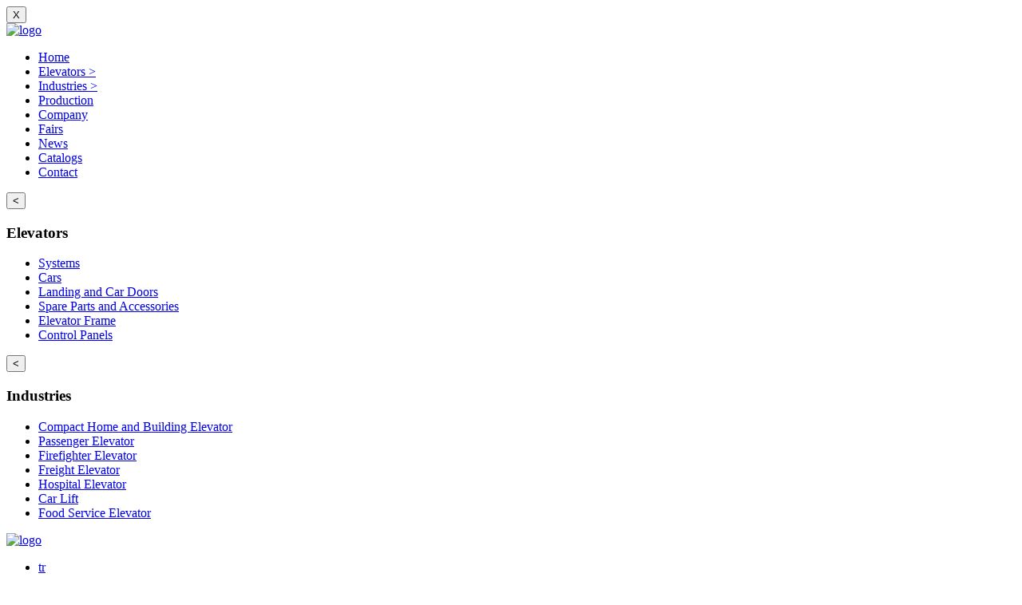

--- FILE ---
content_type: text/html; charset=utf-8
request_url: https://www.eqlift.com/en/urunlerimiz/elektrik-panolari/
body_size: 6265
content:
<!DOCTYPE html>
<html lang="en">
<head>
<meta http-equiv="Content-Type" content="text/html; charset=utf-8">
<meta http-equiv="Content-Language" content="tr">
<title>Products</title>
<meta name="viewport" content="width=device-width, initial-scale=1.0">
  <link rel="preconnect" href="https://fonts.googleapis.com">
    <link rel="preconnect" href="https://fonts.gstatic.com" crossorigin>
    <link href="https://fonts.googleapis.com/css2?family=Raleway:ital,wght@0,100..900;1,100..900&display=swap"
        rel="stylesheet">
    <link rel="stylesheet" href="https://www.eqlift.com/Projects/Frontend/Resources/Themes/Default/css/bundle.css">
    <link rel="stylesheet"href="//cdn.jsdelivr.net/npm/@fancyapps/ui@5.0/dist/fancybox/fancybox.css" />
  <script src="//cdn.jsdelivr.net/npm/@fancyapps/ui@5.0/dist/fancybox/fancybox.umd.js"></script>
<link rel="stylesheet" href="https://cdn.jsdelivr.net/npm/swiper@11/swiper-bundle.min.css" />
<script src="https://www.google.com/recaptcha/api.js" async defer></script>
<!-- Google tag (gtag.js) -->
<script async src="https://www.googletagmanager.com/gtag/js?id=G-TRG4T7MKJB"></script>
<script>
  window.dataLayer = window.dataLayer || [];
  function gtag(){dataLayer.push(arguments);}
  gtag('js', new Date());

  gtag('config', 'G-TRG4T7MKJB');
</script>
</head>
<body class="" tabindex="-1">



<div class="block  hidden fixed top-0 bottom-0 bg-white w-full h-full md:hidden z-20" id="mobil_menu">

  <button id="mobil_menu_kapat"  onClick="mobil_menu_kapat()" class="absolute top-10 right-10 bg-black text-white font-semibold rounded-lg w-10 h-10 flex justify-center items-center"> X </button>

  <div class="flex pt-10 pl-10">

    <a href="https://www.eqlift.com/en/">

              <img src="https://www.eqlift.com/Projects/Frontend/Resources/Files/logo.svg"  width="100"   alt="logo">
          </a>

  </div>

  <ul class="px-10 mt-10 font-semibold flex flex-col    divide-y">
    <li class="py-2">
      <a href="https://www.eqlift.com/en/">Home</a>
    </li>

    <li class="py-2 ">
      <a href="#" onclick="mobil_asansor_menu_ac()" class="flex justify-between   h-full ">

        <span> Elevators        </span>
      <span> > </span>
    </a>
    </li>

    <li class="py-2 ">
      <a href="#" onclick="mobil_endustri_menu_ac()" class="flex justify-between   h-full ">

        <span> Industries        </span>
      <span> > </span>
    </a>
    </li>

    <li class="py-2">
      <a href="https://www.eqlift.com/en/production">Production</a>
    </li>

    <li class="py-2">
      <a href="https://www.eqlift.com/en/about-us">Company</a>
    </li>

    <li class="py-2">
      <a href="https://www.eqlift.com/en/fairs">Fairs</a>
    </li>

    <li class="py-2">
      <a href="https://www.eqlift.com/en/news">News</a>
    </li>

      <li class="py-2">
         <a href="https://www.eqlift.com/en/catalogs">Catalogs </a>
       </li>

    <li class="py-2">
      <a href="https://www.eqlift.com/en/contact">Contact</a>
    </li>

  </ul>

<div class="z-100 fixed hidden top-0 w-full h-full bg-white" id="mobil_asansor_menu">
  <button onclick="kapat(this)" class=" absolute top-10 right-10  bg-black text-white font-semibold rounded-lg w-10 h-10 flex justify-center items-center"> < </button>

  <h3 class="font-semibold text-2xl mb-4 ml-10 mt-10"> Elevators </h3>
  <ul class="px-10 mt-8 font-semibold flex flex-col    divide-y"  >

  
    <li class="flex   py-2 hover:bg-gri hover:text-primary hover:shadow-inner duration-300 w-full" >
        <a href="https://www.eqlift.com/en/category/systems" class="text-[#5d5d5d] font-medium flex w-full" data-id="a-4"> Systems </a>
    </li>
  
    <li class="flex   py-2 hover:bg-gri hover:text-primary hover:shadow-inner duration-300 w-full" >
        <a href="https://www.eqlift.com/en/category/cars" class="text-[#5d5d5d] font-medium flex w-full" data-id="a-5"> Cars </a>
    </li>
  
    <li class="flex   py-2 hover:bg-gri hover:text-primary hover:shadow-inner duration-300 w-full" >
        <a href="https://www.eqlift.com/en/category/landing-and-car-doors" class="text-[#5d5d5d] font-medium flex w-full" data-id="a-6"> Landing and Car Doors </a>
    </li>
  
    <li class="flex   py-2 hover:bg-gri hover:text-primary hover:shadow-inner duration-300 w-full" >
        <a href="https://www.eqlift.com/en/category/spare-parts-and-accessories" class="text-[#5d5d5d] font-medium flex w-full" data-id="a-7"> Spare Parts and Accessories </a>
    </li>
  
    <li class="flex   py-2 hover:bg-gri hover:text-primary hover:shadow-inner duration-300 w-full" >
        <a href="https://www.eqlift.com/en/category/elevator-frame" class="text-[#5d5d5d] font-medium flex w-full" data-id="a-8"> Elevator Frame </a>
    </li>
  
    <li class="flex   py-2 hover:bg-gri hover:text-primary hover:shadow-inner duration-300 w-full" >
        <a href="https://www.eqlift.com/en/category/control-panels" class="text-[#5d5d5d] font-medium flex w-full" data-id="a-10"> Control Panels </a>
    </li>
  
  </ul>

</div>

<div class="z-100 fixed hidden top-0 w-full h-full bg-white" id="mobil_endustri_menu">
  <button onclick="kapat(this)" class="absolute top-10 right-10  bg-black text-white font-semibold rounded-lg w-10 h-10 flex justify-center items-center"> < </button>

  <h3 class="font-semibold text-2xl mb-4 ml-10 mt-10"> Industries </h3>
  <ul class="px-10 mt-8 font-semibold flex flex-col    divide-y"  >

  
    <li class="flex   py-2 hover:bg-gri hover:text-primary hover:shadow-inner duration-300 w-full" >
        <a href="https://www.eqlift.com/en/category/compact-home-and-building-elevator" class="text-[#5d5d5d] font-medium flex w-full" data-id="a-15"> Compact Home and Building Elevator </a>
    </li>
  
    <li class="flex   py-2 hover:bg-gri hover:text-primary hover:shadow-inner duration-300 w-full" >
        <a href="https://www.eqlift.com/en/category/passenger-elevator" class="text-[#5d5d5d] font-medium flex w-full" data-id="a-16"> Passenger Elevator </a>
    </li>
  
    <li class="flex   py-2 hover:bg-gri hover:text-primary hover:shadow-inner duration-300 w-full" >
        <a href="https://www.eqlift.com/en/category/firefighter-elevator" class="text-[#5d5d5d] font-medium flex w-full" data-id="a-17"> Firefighter Elevator </a>
    </li>
  
    <li class="flex   py-2 hover:bg-gri hover:text-primary hover:shadow-inner duration-300 w-full" >
        <a href="https://www.eqlift.com/en/category/freight-elevator" class="text-[#5d5d5d] font-medium flex w-full" data-id="a-18"> Freight Elevator </a>
    </li>
  
    <li class="flex   py-2 hover:bg-gri hover:text-primary hover:shadow-inner duration-300 w-full" >
        <a href="https://www.eqlift.com/en/category/hospital-elevator" class="text-[#5d5d5d] font-medium flex w-full" data-id="a-19"> Hospital Elevator </a>
    </li>
  
    <li class="flex   py-2 hover:bg-gri hover:text-primary hover:shadow-inner duration-300 w-full" >
        <a href="https://www.eqlift.com/en/category/car-lift" class="text-[#5d5d5d] font-medium flex w-full" data-id="a-20"> Car Lift </a>
    </li>
  
    <li class="flex   py-2 hover:bg-gri hover:text-primary hover:shadow-inner duration-300 w-full" >
        <a href="https://www.eqlift.com/en/category/food-service-elevator" class="text-[#5d5d5d] font-medium flex w-full" data-id="a-21"> Food Service Elevator </a>
    </li>
  
  </ul>

</div>



</div>


 <div id="header">
    <div class="container  ">

        <div class="flex justify-between items-center py-8 lg:px-12  ">
            <div class="logo">
                <a href="https://www.eqlift.com/en/">

                                      <img src="https://www.eqlift.com/Projects/Frontend/Resources/Files/logo.svg"  width="100"   alt="logo">
                                  </a>
        </div>

        <div>
          <ul class="flex  justify-center items-center uppercase  ">
                          <li class="px-2  ">
              <a href="https://www.eqlift.com/tr/urunlerimiz/elektrik-panolari/"   >tr</a>
              </li>
                      <li class="px-2 border-l ">
              <a href="https://www.eqlift.com/en/urunlerimiz/elektrik-panolari/"   >en</a>
              </li>
                      <li class="px-2 border-l ">
              <a href="https://www.eqlift.com/fr/urunlerimiz/elektrik-panolari/"   >fr</a>
              </li>
                      <li class="px-2 border-l ">
              <a href="https://www.eqlift.com/ru/urunlerimiz/elektrik-panolari/"   >ru</a>
              </li>
        
          </ul>

        </div>
        </div>

    </div>

        <div class="container">

            <div class="grid grid-cols-12 ">

                <div class="col-span-2 md:col-span-10 bg-primary ">
                    <button class="w-full flex md:hidden py-4 justify-center" onclick="mobil_menu_ac()"  id="mobil_menu_ac">
                      <svg class="w-6 h-68"  viewBox="0 0 20 20" xmlns="http://www.w3.org/2000/svg" fill="none">
                      <path fill="#fff" fill-rule="evenodd" d="M19 4a1 1 0 01-1 1H2a1 1 0 010-2h16a1 1 0 011 1zm0 6a1 1 0 01-1 1H2a1 1 0 110-2h16a1 1 0 011 1zm-1 7a1 1 0 100-2H2a1 1 0 100 2h16z"/>
                    </svg>
                    </button>
                    <ul class="md:flex hidden  top-0 text-white gap-12  pl-12">

                      <li class="relative text-[14px]  group h-full py-4">
                        <a href="#" class="flex h-full"> Elevators </a>
                        <div class="absolute text-black group-hover:flex top-[50px] hidden z-20 -ml-12" id="asansor_kapsayici">
                          <ul class="w-96 bg-[#f1f1f1] shadow-lg " id="asansor_menu">

                          
                            <li class="flex px-10 py-5 hover:bg-gri hover:text-primary hover:shadow-inner duration-300 w-full" >
                                <a href="https://www.eqlift.com/en/category/systems" class="text-[#5d5d5d] font-medium flex w-full" data-id="a-4"> Systems </a>
                            </li>
                          
                            <li class="flex px-10 py-5 hover:bg-gri hover:text-primary hover:shadow-inner duration-300 w-full" >
                                <a href="https://www.eqlift.com/en/category/cars" class="text-[#5d5d5d] font-medium flex w-full" data-id="a-5"> Cars </a>
                            </li>
                          
                            <li class="flex px-10 py-5 hover:bg-gri hover:text-primary hover:shadow-inner duration-300 w-full" >
                                <a href="https://www.eqlift.com/en/category/landing-and-car-doors" class="text-[#5d5d5d] font-medium flex w-full" data-id="a-6"> Landing and Car Doors </a>
                            </li>
                          
                            <li class="flex px-10 py-5 hover:bg-gri hover:text-primary hover:shadow-inner duration-300 w-full" >
                                <a href="https://www.eqlift.com/en/category/spare-parts-and-accessories" class="text-[#5d5d5d] font-medium flex w-full" data-id="a-7"> Spare Parts and Accessories </a>
                            </li>
                          
                            <li class="flex px-10 py-5 hover:bg-gri hover:text-primary hover:shadow-inner duration-300 w-full" >
                                <a href="https://www.eqlift.com/en/category/elevator-frame" class="text-[#5d5d5d] font-medium flex w-full" data-id="a-8"> Elevator Frame </a>
                            </li>
                          
                            <li class="flex px-10 py-5 hover:bg-gri hover:text-primary hover:shadow-inner duration-300 w-full" >
                                <a href="https://www.eqlift.com/en/category/control-panels" class="text-[#5d5d5d] font-medium flex w-full" data-id="a-10"> Control Panels </a>
                            </li>
                          
                          </ul>
                                                      <div class="bg-white h-[250px] w-[300px] shadow-xl  alt flex  flex-col px-10 py-5"  id="a-4" >
                            <div class="flex flex-col">
                              <strong class="text-neutral-600"> Elevators</strong>
                              <span class="text-neutral-400 font-semibold"> Systems</span>
                            </div>
                                                        <div class="flex justify-center mt-8">
                              <img src="https://www.eqlift.com/Projects/Frontend/Resources/Uploads/category/sistemler_1.svg" class="w-24" />
                            </div>
                                                    </div>
                                                    <div class="bg-white h-[250px] w-[300px] shadow-xl  alt hidden  flex-col px-10 py-5"  id="a-5" >
                            <div class="flex flex-col">
                              <strong class="text-neutral-600"> Elevators</strong>
                              <span class="text-neutral-400 font-semibold"> Cars</span>
                            </div>
                                                        <div class="flex justify-center mt-8">
                              <img src="https://www.eqlift.com/Projects/Frontend/Resources/Uploads/category/kabinler.svg" class="w-24" />
                            </div>
                                                    </div>
                                                    <div class="bg-white h-[250px] w-[300px] shadow-xl  alt hidden  flex-col px-10 py-5"  id="a-6" >
                            <div class="flex flex-col">
                              <strong class="text-neutral-600"> Elevators</strong>
                              <span class="text-neutral-400 font-semibold"> Landing and Car Doors</span>
                            </div>
                                                        <div class="flex justify-center mt-8">
                              <img src="https://www.eqlift.com/Projects/Frontend/Resources/Uploads/category/kabin-kat-kapilari.svg" class="w-24" />
                            </div>
                                                    </div>
                                                    <div class="bg-white h-[250px] w-[300px] shadow-xl  alt hidden  flex-col px-10 py-5"  id="a-7" >
                            <div class="flex flex-col">
                              <strong class="text-neutral-600"> Elevators</strong>
                              <span class="text-neutral-400 font-semibold"> Spare Parts and Accessories</span>
                            </div>
                                                      </div>
                                                    <div class="bg-white h-[250px] w-[300px] shadow-xl  alt hidden  flex-col px-10 py-5"  id="a-8" >
                            <div class="flex flex-col">
                              <strong class="text-neutral-600"> Elevators</strong>
                              <span class="text-neutral-400 font-semibold"> Elevator Frame</span>
                            </div>
                                                        <div class="flex justify-center mt-8">
                              <img src="https://www.eqlift.com/Projects/Frontend/Resources/Uploads/category/karkaslar.svg" class="w-24" />
                            </div>
                                                    </div>
                                                    <div class="bg-white h-[250px] w-[300px] shadow-xl  alt hidden  flex-col px-10 py-5"  id="a-10" >
                            <div class="flex flex-col">
                              <strong class="text-neutral-600"> Elevators</strong>
                              <span class="text-neutral-400 font-semibold"> Control Panels</span>
                            </div>
                                                        <div class="flex justify-center mt-8">
                              <img src="https://www.eqlift.com/Projects/Frontend/Resources/Uploads/category/panolar.svg" class="w-24" />
                            </div>
                                                    </div>
                                                  </div>
                      </li>

                       <li class="relative   group   py-4 ">
                        <a href="#" class="flex h-full">  Industries </a>
                        <div class="absolute text-black group-hover:flex top-[50px] hidden z-20 -ml-12" id="asansor_kapsayici2">
                          <ul class="w-96 bg-[#f1f1f1] shadow-lg " id="asansor_menu2">

                          
                            <li class="flex px-10 py-5 hover:bg-gri hover:text-primary hover:shadow-inner  w-full" >
                                <a href="https://www.eqlift.com/en/category/compact-home-and-building-elevator" class="flex w-full" data-id="a-15"> Compact Home and Building Elevator </a>
                            </li>
                          
                            <li class="flex px-10 py-5 hover:bg-gri hover:text-primary hover:shadow-inner  w-full" >
                                <a href="https://www.eqlift.com/en/category/passenger-elevator" class="flex w-full" data-id="a-16"> Passenger Elevator </a>
                            </li>
                          
                            <li class="flex px-10 py-5 hover:bg-gri hover:text-primary hover:shadow-inner  w-full" >
                                <a href="https://www.eqlift.com/en/category/firefighter-elevator" class="flex w-full" data-id="a-17"> Firefighter Elevator </a>
                            </li>
                          
                            <li class="flex px-10 py-5 hover:bg-gri hover:text-primary hover:shadow-inner  w-full" >
                                <a href="https://www.eqlift.com/en/category/freight-elevator" class="flex w-full" data-id="a-18"> Freight Elevator </a>
                            </li>
                          
                            <li class="flex px-10 py-5 hover:bg-gri hover:text-primary hover:shadow-inner  w-full" >
                                <a href="https://www.eqlift.com/en/category/hospital-elevator" class="flex w-full" data-id="a-19"> Hospital Elevator </a>
                            </li>
                          
                            <li class="flex px-10 py-5 hover:bg-gri hover:text-primary hover:shadow-inner  w-full" >
                                <a href="https://www.eqlift.com/en/category/car-lift" class="flex w-full" data-id="a-20"> Car Lift </a>
                            </li>
                          
                            <li class="flex px-10 py-5 hover:bg-gri hover:text-primary hover:shadow-inner  w-full" >
                                <a href="https://www.eqlift.com/en/category/food-service-elevator" class="flex w-full" data-id="a-21"> Food Service Elevator </a>
                            </li>
                          
                          </ul>
                                                      <div class="bg-white h-[250px] w-[300px] shadow-lg  alt flex  flex-col"  id="a-15" >
                            <div class="flex flex-col p-3">
                              <strong class="text-neutral-600"> Industries</strong>
                              <span class="text-neutral-400 font-semibold"> Compact Home and Building Elevator</span>
                            </div>
                                                        <div class="flex justify-center  shadow-xl ">
                              <img src="https://www.eqlift.com/Projects/Frontend/Resources/Uploads/category/kompakt-ev-bina-asansoru.png" class="w-full h-[200px] object-cover" />
                            </div>
                                                    </div>
                                                    <div class="bg-white h-[250px] w-[300px] shadow-lg  alt hidden  flex-col"  id="a-16" >
                            <div class="flex flex-col p-3">
                              <strong class="text-neutral-600"> Industries</strong>
                              <span class="text-neutral-400 font-semibold"> Passenger Elevator</span>
                            </div>
                                                        <div class="flex justify-center  shadow-xl ">
                              <img src="https://www.eqlift.com/Projects/Frontend/Resources/Uploads/category/yolcu-asansoru.webp" class="w-full h-[200px] object-cover" />
                            </div>
                                                    </div>
                                                    <div class="bg-white h-[250px] w-[300px] shadow-lg  alt hidden  flex-col"  id="a-17" >
                            <div class="flex flex-col p-3">
                              <strong class="text-neutral-600"> Industries</strong>
                              <span class="text-neutral-400 font-semibold"> Firefighter Elevator</span>
                            </div>
                                                        <div class="flex justify-center  shadow-xl ">
                              <img src="https://www.eqlift.com/Projects/Frontend/Resources/Uploads/category/itfaiyeci-asansoru.webp" class="w-full h-[200px] object-cover" />
                            </div>
                                                    </div>
                                                    <div class="bg-white h-[250px] w-[300px] shadow-lg  alt hidden  flex-col"  id="a-18" >
                            <div class="flex flex-col p-3">
                              <strong class="text-neutral-600"> Industries</strong>
                              <span class="text-neutral-400 font-semibold"> Freight Elevator</span>
                            </div>
                                                        <div class="flex justify-center  shadow-xl ">
                              <img src="https://www.eqlift.com/Projects/Frontend/Resources/Uploads/category/yuk-asansoru.webp" class="w-full h-[200px] object-cover" />
                            </div>
                                                    </div>
                                                    <div class="bg-white h-[250px] w-[300px] shadow-lg  alt hidden  flex-col"  id="a-19" >
                            <div class="flex flex-col p-3">
                              <strong class="text-neutral-600"> Industries</strong>
                              <span class="text-neutral-400 font-semibold"> Hospital Elevator</span>
                            </div>
                                                        <div class="flex justify-center  shadow-xl ">
                              <img src="https://www.eqlift.com/Projects/Frontend/Resources/Uploads/category/hastane-asansoru.webp" class="w-full h-[200px] object-cover" />
                            </div>
                                                    </div>
                                                    <div class="bg-white h-[250px] w-[300px] shadow-lg  alt hidden  flex-col"  id="a-20" >
                            <div class="flex flex-col p-3">
                              <strong class="text-neutral-600"> Industries</strong>
                              <span class="text-neutral-400 font-semibold"> Car Lift</span>
                            </div>
                                                        <div class="flex justify-center  shadow-xl ">
                              <img src="https://www.eqlift.com/Projects/Frontend/Resources/Uploads/category/araba-asansoru.webp" class="w-full h-[200px] object-cover" />
                            </div>
                                                    </div>
                                                    <div class="bg-white h-[250px] w-[300px] shadow-lg  alt hidden  flex-col"  id="a-21" >
                            <div class="flex flex-col p-3">
                              <strong class="text-neutral-600"> Industries</strong>
                              <span class="text-neutral-400 font-semibold"> Food Service Elevator</span>
                            </div>
                                                        <div class="flex justify-center  shadow-xl ">
                              <img src="https://www.eqlift.com/Projects/Frontend/Resources/Uploads/category/servis-asansoru.webp" class="w-full h-[200px] object-cover" />
                            </div>
                                                    </div>
                                                  </div>
                        </li>


                        <li class="py-4"> <a href="https://www.eqlift.com/en/production">Production </a> </li>



                        <li class="py-4 relative group">
                          <a href="#">Media </a>
                          <div class="absolute bg-[#fafafa] shadow   w-[200px] text-black group-hover:flex top-[50px] hidden z-20 -ml-12">
                              <ul class="px-10 py-8 flex flex-col gap-6 text-sm">
                                <li>
                                  <a href="https://www.eqlift.com/en/fairs">Fairs</a>
                                </li>
                                <li>
                                  <a href="https://www.eqlift.com/en/news">News</a>
                                </li>
                              </ul>
                          </div>
                        </li>
                          <li class="py-4"> <a href="https://www.eqlift.com/en/catalogs">Catalogs </a> </li>
                          <li class="py-4"> <a href="https://www.eqlift.com/en/about-us">Company </a> </li>
                        <li class="py-4"> <a href="https://www.eqlift.com/en/contact">Contact </a> </li>
                    </ul>
                 </div>
                <div class=" col-span-10 md:col-span-2">

                    <div class="relative h-full">
                      	<form action="https://www.eqlift.com/en/ara" method="get" class="relative h-full">
                        <img src="https://www.eqlift.com/Projects/Frontend/Resources/Themes/Default/img/ico_search.svg" class="w-6 absolute right-4 top-4" />
                        <input type="text" placeholder="Product Search" name="s" class="bg-gri h-full w-full pl-5 pr-10 text-primary placeholder:text-primary outline-0" />
                      </form>
                    </div>
                 </div>
            </div>
        </div>

</div>


<script>
document.addEventListener("DOMContentLoaded", function () {
  const asansorMenu = document.getElementById("asansor_menu");
  const kapsayici = document.getElementById("asansor_kapsayici");

  if (asansorMenu && kapsayici) {
    asansorMenu.querySelectorAll("a[data-id]").forEach(link => {
      link.addEventListener("mouseenter", function () {
        const dataId = this.getAttribute("data-id"); // Örn: a-12
        const target = document.getElementById(dataId);

        // Tüm altları gizle
        kapsayici.querySelectorAll(".alt").forEach(alt => {
          alt.classList.add("hidden");
          alt.classList.remove("flex");
        });

        // Sadece hedef olanı göster
        if (target) {
          target.classList.remove("hidden");
          target.classList.add("flex");
        }
      });
    });
  }


  const asansorMenu2 = document.getElementById("asansor_menu2");
  const kapsayici2 = document.getElementById("asansor_kapsayici2");

  if (asansorMenu2 && kapsayici2) {
    asansorMenu2.querySelectorAll("a[data-id]").forEach(link => {
      link.addEventListener("mouseenter", function () {
        const dataId = this.getAttribute("data-id"); // Örn: a-12
        const target = document.getElementById(dataId);

        // Tüm altları gizle
        kapsayici2.querySelectorAll(".alt").forEach(alt => {
          alt.classList.add("hidden");
          alt.classList.remove("flex");
        });

        // Sadece hedef olanı göster
        if (target) {
          target.classList.remove("hidden");
          target.classList.add("flex");
        }
      });
    });
  }

});

</script>

<script>


function mobil_endustri_menu_ac(){
  var mobil_asansor_menu = document.getElementById('mobil_endustri_menu')
  mobil_asansor_menu.classList.toggle('hidden')
}


function mobil_asansor_menu_ac(){
  var mobil_asansor_menu = document.getElementById('mobil_asansor_menu')
  mobil_asansor_menu.classList.toggle('hidden')
}


function mobil_menu_ac(){
  var mobil_asansor_menu = document.getElementById('mobil_menu')
  mobil_asansor_menu.classList.toggle('hidden')
}

function mobil_menu_kapat(){
  var mobil_asansor_menu = document.getElementById('mobil_menu')
  mobil_asansor_menu.classList.toggle('hidden')
}



function kapat(el) {
  // Örneğin, parent elementini bulup gizlemek:
  el.parentElement.classList.toggle("hidden");
}
</script>
<main style="overflow: hidden">
<div class="container py-20">

    <div class="grid grid-cols-1 md:grid-cols-2 lg:grid-cols-3 xl:grid-cols-5 gap-20">

        
            <div class="flex flex-col">

                <div class="bg-[rgb(250,250,250)] flex  justify-center items-center py-20">
                    <a href="https://www.eqlift.com/en/category/systems">

                        <img src="https://www.eqlift.com/Projects/Frontend/Resources/Themes/Default/img/ico_category_cabin_frames.svg" class="w-20" />
                    </a>
                </div>

                <a href="/elevatorlist.php" class="flex flex-col gap-2 mt-4">
                    <h4 class="text-lg font-semibold"> Systems </h4>
                    <span class="text-sm"> Complete, reliable solutions for every building type  </span>
                </a>

            </div>

        
            <div class="flex flex-col">

                <div class="bg-[rgb(250,250,250)] flex  justify-center items-center py-20">
                    <a href="https://www.eqlift.com/en/category/cars">

                        <img src="https://www.eqlift.com/Projects/Frontend/Resources/Themes/Default/img/ico_category_cabin_frames.svg" class="w-20" />
                    </a>
                </div>

                <a href="/elevatorlist.php" class="flex flex-col gap-2 mt-4">
                    <h4 class="text-lg font-semibold"> Cars </h4>
                    <span class="text-sm"> Stylish, customisable cabins for smooth journeys. </span>
                </a>

            </div>

        
            <div class="flex flex-col">

                <div class="bg-[rgb(250,250,250)] flex  justify-center items-center py-20">
                    <a href="https://www.eqlift.com/en/category/landing-and-car-doors">

                        <img src="https://www.eqlift.com/Projects/Frontend/Resources/Themes/Default/img/ico_category_cabin_frames.svg" class="w-20" />
                    </a>
                </div>

                <a href="/elevatorlist.php" class="flex flex-col gap-2 mt-4">
                    <h4 class="text-lg font-semibold"> Landing and Car Doors </h4>
                    <span class="text-sm"> Durable, secure doors for trouble-free access. </span>
                </a>

            </div>

        
            <div class="flex flex-col">

                <div class="bg-[rgb(250,250,250)] flex  justify-center items-center py-20">
                    <a href="https://www.eqlift.com/en/category/spare-parts-and-accessories">

                        <img src="https://www.eqlift.com/Projects/Frontend/Resources/Themes/Default/img/ico_category_cabin_frames.svg" class="w-20" />
                    </a>
                </div>

                <a href="/elevatorlist.php" class="flex flex-col gap-2 mt-4">
                    <h4 class="text-lg font-semibold"> Spare Parts and Accessories </h4>
                    <span class="text-sm">  </span>
                </a>

            </div>

        
            <div class="flex flex-col">

                <div class="bg-[rgb(250,250,250)] flex  justify-center items-center py-20">
                    <a href="https://www.eqlift.com/en/category/elevator-frame">

                        <img src="https://www.eqlift.com/Projects/Frontend/Resources/Themes/Default/img/ico_category_cabin_frames.svg" class="w-20" />
                    </a>
                </div>

                <a href="/elevatorlist.php" class="flex flex-col gap-2 mt-4">
                    <h4 class="text-lg font-semibold"> Elevator Frame </h4>
                    <span class="text-sm">    Strong, durable frames for safety and stability. </span>
                </a>

            </div>

        
            <div class="flex flex-col">

                <div class="bg-[rgb(250,250,250)] flex  justify-center items-center py-20">
                    <a href="https://www.eqlift.com/en/category/control-panels">

                        <img src="https://www.eqlift.com/Projects/Frontend/Resources/Themes/Default/img/ico_category_cabin_frames.svg" class="w-20" />
                    </a>
                </div>

                <a href="/elevatorlist.php" class="flex flex-col gap-2 mt-4">
                    <h4 class="text-lg font-semibold"> Control Panels </h4>
                    <span class="text-sm"> Panels for precise control of the elevator. </span>
                </a>

            </div>

        
            <div class="flex flex-col">

                <div class="bg-[rgb(250,250,250)] flex  justify-center items-center py-20">
                    <a href="https://www.eqlift.com/en/category/compact-home-and-building-elevator">

                        <img src="https://www.eqlift.com/Projects/Frontend/Resources/Themes/Default/img/ico_category_cabin_frames.svg" class="w-20" />
                    </a>
                </div>

                <a href="/elevatorlist.php" class="flex flex-col gap-2 mt-4">
                    <h4 class="text-lg font-semibold"> Compact Home and Building Elevator </h4>
                    <span class="text-sm"> Specifically designed for villas and small buildings, the EQ 1000 Compact removes architectural barriers and enhances accessibility. Its compact structure makes it a perfect fit for narrow spaces, offering safe and comfortable use. </span>
                </a>

            </div>

        
            <div class="flex flex-col">

                <div class="bg-[rgb(250,250,250)] flex  justify-center items-center py-20">
                    <a href="https://www.eqlift.com/en/category/passenger-elevator">

                        <img src="https://www.eqlift.com/Projects/Frontend/Resources/Themes/Default/img/ico_category_cabin_frames.svg" class="w-20" />
                    </a>
                </div>

                <a href="/elevatorlist.php" class="flex flex-col gap-2 mt-4">
                    <h4 class="text-lg font-semibold"> Passenger Elevator </h4>
                    <span class="text-sm"> The EQ 1200 Passenger Elevator stands out with optimized speed, cabin space, and efficient shaft use. With service up to 60 stops and 180 meters of travel distance, it delivers high performance with superior ride comfort.     </span>
                </a>

            </div>

        
            <div class="flex flex-col">

                <div class="bg-[rgb(250,250,250)] flex  justify-center items-center py-20">
                    <a href="https://www.eqlift.com/en/category/firefighter-elevator">

                        <img src="https://www.eqlift.com/Projects/Frontend/Resources/Themes/Default/img/ico_category_cabin_frames.svg" class="w-20" />
                    </a>
                </div>

                <a href="/elevatorlist.php" class="flex flex-col gap-2 mt-4">
                    <h4 class="text-lg font-semibold"> Firefighter Elevator </h4>
                    <span class="text-sm"> Designed in compliance with EN 81-72 standards, the EQ 2200 ensures fast and secure evacuation during emergencies. With a capacity of up to 2500 kg, service for up to 60 stops, and 180 meters of travel distance, it offers a reliable and efficient solution. </span>
                </a>

            </div>

        
            <div class="flex flex-col">

                <div class="bg-[rgb(250,250,250)] flex  justify-center items-center py-20">
                    <a href="https://www.eqlift.com/en/category/freight-elevator">

                        <img src="https://www.eqlift.com/Projects/Frontend/Resources/Themes/Default/img/ico_category_cabin_frames.svg" class="w-20" />
                    </a>
                </div>

                <a href="/elevatorlist.php" class="flex flex-col gap-2 mt-4">
                    <h4 class="text-lg font-semibold"> Freight Elevator </h4>
                    <span class="text-sm"> Developed for industrial and commercial use, EQ 5500 offers safe and easy transport of heavy loads with a capacity of up to 10,000 kg. With wide door dimensions, service for up to 24 stops, and robust design, it delivers high performance. </span>
                </a>

            </div>

        
            <div class="flex flex-col">

                <div class="bg-[rgb(250,250,250)] flex  justify-center items-center py-20">
                    <a href="https://www.eqlift.com/en/category/hospital-elevator">

                        <img src="https://www.eqlift.com/Projects/Frontend/Resources/Themes/Default/img/ico_category_cabin_frames.svg" class="w-20" />
                    </a>
                </div>

                <a href="/elevatorlist.php" class="flex flex-col gap-2 mt-4">
                    <h4 class="text-lg font-semibold"> Hospital Elevator </h4>
                    <span class="text-sm">     </span>
                </a>

            </div>

        
            <div class="flex flex-col">

                <div class="bg-[rgb(250,250,250)] flex  justify-center items-center py-20">
                    <a href="https://www.eqlift.com/en/category/car-lift">

                        <img src="https://www.eqlift.com/Projects/Frontend/Resources/Themes/Default/img/ico_category_cabin_frames.svg" class="w-20" />
                    </a>
                </div>

                <a href="/elevatorlist.php" class="flex flex-col gap-2 mt-4">
                    <h4 class="text-lg font-semibold"> Car Lift </h4>
                    <span class="text-sm"> EQ 7700 is the ideal solution for parking structures and commercial buildings with its high capacity and customizable design. With up to 5000 kg capacity and 50 m travel distance, it sets new standards in vehicle lift safety and performance. </span>
                </a>

            </div>

        
            <div class="flex flex-col">

                <div class="bg-[rgb(250,250,250)] flex  justify-center items-center py-20">
                    <a href="https://www.eqlift.com/en/category/food-service-elevator">

                        <img src="https://www.eqlift.com/Projects/Frontend/Resources/Themes/Default/img/ico_category_cabin_frames.svg" class="w-20" />
                    </a>
                </div>

                <a href="/elevatorlist.php" class="flex flex-col gap-2 mt-4">
                    <h4 class="text-lg font-semibold"> Food Service Elevator </h4>
                    <span class="text-sm"> Developed to increase service efficiency in hotels, restaurants, hospitals, and villas, the EQ Dumbwaiter ensures fast and safe vertical transport of meals, dishes, medicine, and documents. With a capacity of up to 200 kg and customizable sizes, it easily adapts to any space.

     </span>
                </a>

            </div>

        
    </div>

</div>
</main>


<div class="container">
 <div class="grid grid-cols-12">

        <div class="bg-[rgb(230,230,230)] col-span-12 lg:col-span-3 py-10 px-10">

            <h5 class="text-2xl  ">EQ Lift Türkiye A.Ş.</h5>
            <span>Headuartes </span>

            <div class="mt-8 mb-8 leading-7">
                <p>
                    Ortakonak OSB Mahalles 500. Sokak, No : 15<br>
                    42290 Karatay / KONYA / Türkye
                </p>

                <div>
                    <span> Tel :</span>
                    <a href="tel:+90 444 9 324">+90 444 9 324</a>
                </div>

                <div>
                    <span> Email :</span>
                    <a href="/cdn-cgi/l/email-protection#a6d5c7cac3d5e6c3d7cacfc0d288c5c9cb"><span class="__cf_email__" data-cfemail="691a08050c1a290c1805000f1d470a0604">[email&#160;protected]</span></a>
                </div>

            </div>

            <img src="https://www.eqlift.com/Projects/Frontend/Resources/Themes/Default/img/ico_logo_footer.svg" width="75">

            <p class="mt-4 text-sm leading-6">
                © 2024 Dağ Holdng A.Ş - Esentepe Mahallesi.<br>
                Şeht üsteğmen Mehmet Gönenç Sokağı No : 42 <br>
                Şişli / İstanbul (Avrupa)

            </p>

        </div>


        <div class="col-span-12 lg:col-span-2 py-10 flex flex-col pl-10 lg:pl-0  lg:items-center bg-[rgb(250,250,250)] ">

            <div>
                <h5 class="text-xl text-neutral-500 font-semibold mb-2"> Elevators</h5>
                <ul class="flex flex-col justify-start items-start  text-sm text-neutral-400  gap-2 ">

                  
                    <li>
                        <a href="https://www.eqlift.com/en/category/systems"> Systems </a>
                    </li>
                  
                    <li>
                        <a href="https://www.eqlift.com/en/category/cars"> Cars </a>
                    </li>
                  
                    <li>
                        <a href="https://www.eqlift.com/en/category/landing-and-car-doors"> Landing and Car Doors </a>
                    </li>
                  
                    <li>
                        <a href="https://www.eqlift.com/en/category/spare-parts-and-accessories"> Spare Parts and Accessories </a>
                    </li>
                  
                    <li>
                        <a href="https://www.eqlift.com/en/category/elevator-frame"> Elevator Frame </a>
                    </li>
                  
                    <li>
                        <a href="https://www.eqlift.com/en/category/control-panels"> Control Panels </a>
                    </li>
                                  </ul>
            </div>
        </div>
        <div class="col-span-12 lg:col-span-2 py-10 bg-[rgb(250,250,250)]">

            <div class="pl-10 lg:pl-0 ">
                <h5 class="text-xl text-neutral-500 font-semibold mb-2"> Systems</h5>
                <ul class="flex flex-col justify-center  lg:justify-start items-start lg:items-start  text-sm text-neutral-400  gap-2 ">

                                          <li>
                          <a href="https://www.eqlift.com/en/product/building-interior-mrl-belted-systems"> Building Interior MRL Belted Systems   </a>
                      </li>
                                          <li>
                          <a href="https://www.eqlift.com/en/product/hydraulic-elevator"> Hydraulıc Elevator   </a>
                      </li>
                                          <li>
                          <a href="https://www.eqlift.com/en/product/freight-elevators"> Freight Elevators   </a>
                      </li>
                                          <li>
                          <a href="https://www.eqlift.com/en/product/external-elevators"> External Elevators   </a>
                      </li>
                    

                </ul>
            </div>

        </div>

         <div class="col-span-12 lg:col-span-2 pl-10 lg:pl-0 py-10 bg-[rgb(250,250,250)]">

<div>
    <h5 class="text-xl text-neutral-500 font-semibold mb-2"> Corporate </h5>
    <ul class="flex flex-col justify-start items-start  text-sm text-neutral-400  gap-2 ">
        <li>
            <a href="https://www.eqlift.com/en/about-us"> Company </a>
        </li>
        <li>
            <a href="https://www.eqlift.com/en/our-certificates"> Our Certificates </a>
        </li>
         <li>
            <a href="https://www.eqlift.com/en/career"> Career</a>
        </li>

        <li>
           <a href="https://www.eqlift.com/en/production"> Production</a>
       </li>


          <li>
            <a href="https://www.eqlift.com/en/fairs"> Fairs</a>
        </li>
        <li>
          <a href="https://www.eqlift.com/en/news"> News </a>
        </li>

    </ul>
</div>

</div>

        <div class="col-span-12 lg:col-span-3 px-10 py-10 bg-[rgb(250,250,250)]">
            <div>
                <h5 class="text-xl text-neutral-500 font-semibold mb-2"> Industries</h5>
                <ul class="flex flex-col justify-start items-start  text-sm text-neutral-400  gap-2 ">

                                        <li>
                          <a href="https://www.eqlift.com/en/category/compact-home-and-building-elevator"> Compact Home and Building Elevator </a>
                    </li>
                                      <li>
                          <a href="https://www.eqlift.com/en/category/passenger-elevator"> Passenger Elevator </a>
                    </li>
                                      <li>
                          <a href="https://www.eqlift.com/en/category/firefighter-elevator"> Firefighter Elevator </a>
                    </li>
                                      <li>
                          <a href="https://www.eqlift.com/en/category/freight-elevator"> Freight Elevator </a>
                    </li>
                                      <li>
                          <a href="https://www.eqlift.com/en/category/hospital-elevator"> Hospital Elevator </a>
                    </li>
                                      <li>
                          <a href="https://www.eqlift.com/en/category/car-lift"> Car Lift </a>
                    </li>
                                      <li>
                          <a href="https://www.eqlift.com/en/category/food-service-elevator"> Food Service Elevator </a>
                    </li>
                  
                </ul>
            </div>
        </div>

 </div>


</div>

<div class="  container  ">
  <div class="  px-2 py-2  ">

    <a href="https://www.megaton.com.tr/" target="_blank" title="Megaton Medya Yazılım Hizmetleri">

    <img src="https://www.eqlift.com/Projects/Frontend/Resources/Files/megaton-media-logo-beyaz.svg" class="w-[150px] h-full ml-auto" title="Megaton Medya Yazılım Hizmetleri" alt="Megaton Medya Yazılım Hizmetleri" />
  </a>
  </div>
</div>


<script data-cfasync="false" src="/cdn-cgi/scripts/5c5dd728/cloudflare-static/email-decode.min.js"></script><script src="https://cdn.jsdelivr.net/npm/swiper@11/swiper-bundle.min.js"></script>
<script>
   var swiper = new Swiper(".kurumsaslider", {

      spaceBetween: 10,
      autoPlay : true,
      loop: true,
      breakpoints: {
        10: {
            slidesPerView: 2,
            spaceBetween: 10,
        },
        540: {
            slidesPerView: 2,
            spaceBetween: 10,
        },
        720: {
            slidesPerView: 3,
            spaceBetween: 10,
        },
        1024: {
            slidesPerView: 4,
            spaceBetween: 10,
        },
        1320: {
            slidesPerView: 6,
            spaceBetween: 20,
        },
    },

      pagination: {
        el: ".swiper-pagination",
        clickable: true,
      },
    });
 </script>
<script>


Fancybox.bind("[data-fancybox]", {
  // Your custom options
});
</script>
<script src="https://www.eqlift.com/Projects/Frontend/Resources/Themes/Default/js/main.js"></script>

<script defer src="https://static.cloudflareinsights.com/beacon.min.js/vcd15cbe7772f49c399c6a5babf22c1241717689176015" integrity="sha512-ZpsOmlRQV6y907TI0dKBHq9Md29nnaEIPlkf84rnaERnq6zvWvPUqr2ft8M1aS28oN72PdrCzSjY4U6VaAw1EQ==" data-cf-beacon='{"version":"2024.11.0","token":"e91ce5e73ecc4b5c86b67e02bf56b996","r":1,"server_timing":{"name":{"cfCacheStatus":true,"cfEdge":true,"cfExtPri":true,"cfL4":true,"cfOrigin":true,"cfSpeedBrain":true},"location_startswith":null}}' crossorigin="anonymous"></script>
</body>
</html>